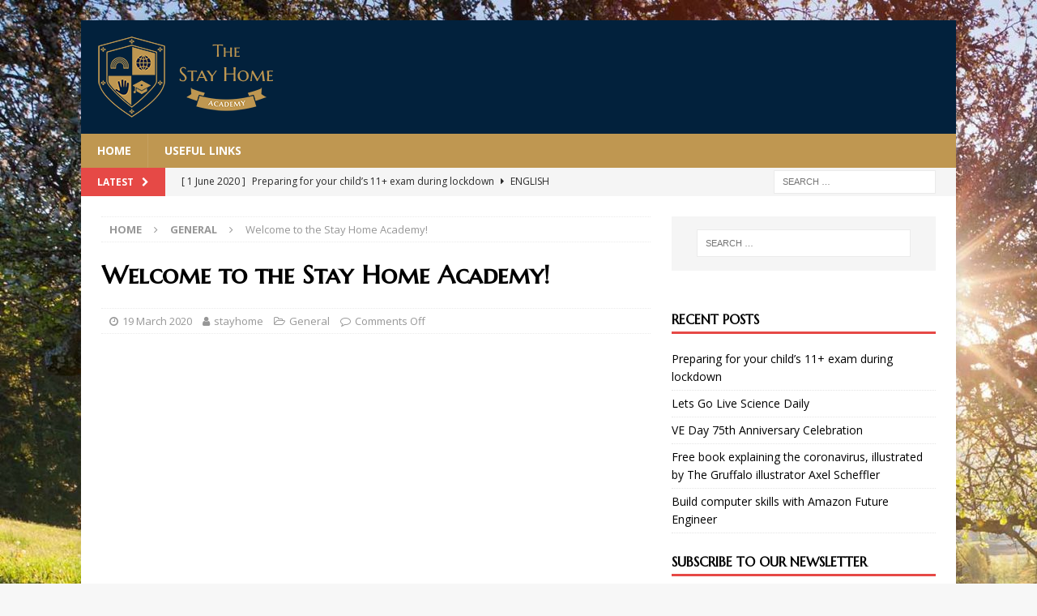

--- FILE ---
content_type: text/html; charset=utf-8
request_url: https://www.google.com/recaptcha/api2/aframe
body_size: 266
content:
<!DOCTYPE HTML><html><head><meta http-equiv="content-type" content="text/html; charset=UTF-8"></head><body><script nonce="Urx0PLEXWCfLhi8E6hb-Og">/** Anti-fraud and anti-abuse applications only. See google.com/recaptcha */ try{var clients={'sodar':'https://pagead2.googlesyndication.com/pagead/sodar?'};window.addEventListener("message",function(a){try{if(a.source===window.parent){var b=JSON.parse(a.data);var c=clients[b['id']];if(c){var d=document.createElement('img');d.src=c+b['params']+'&rc='+(localStorage.getItem("rc::a")?sessionStorage.getItem("rc::b"):"");window.document.body.appendChild(d);sessionStorage.setItem("rc::e",parseInt(sessionStorage.getItem("rc::e")||0)+1);localStorage.setItem("rc::h",'1769827303331');}}}catch(b){}});window.parent.postMessage("_grecaptcha_ready", "*");}catch(b){}</script></body></html>